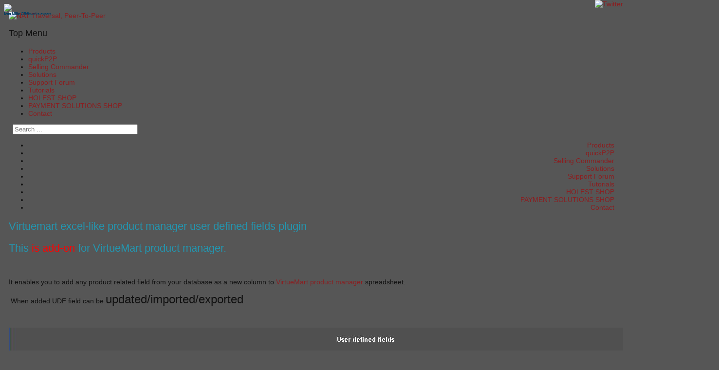

--- FILE ---
content_type: text/html; charset=utf-8
request_url: http://holest.com/holest-outsourcing/joomla-wordpress/virtuemart-excel-like-product-manager-udf-plugin.html
body_size: 10989
content:
<!DOCTYPE html PUBLIC "-//W3C//DTD XHTML 1.0 Transitional//EN" "http://www.w3.org/TR/xhtml1/DTD/xhtml1-transitional.dtd">
<html xmlns="http://www.w3.org/1999/xhtml" xml:lang="en-gb" lang="en-gb" >
<head>
<meta name="viewport" content="width=device-width, initial-scale=1.0" />
<base href="http://holest.com/holest-outsourcing/joomla-wordpress/virtuemart-excel-like-product-manager-udf-plugin.html" />
	<meta http-equiv="content-type" content="text/html; charset=utf-8" />
	<meta name="keywords" content="VirtueMart, bulk, editor, products, joomla, excel, import, export" />
	<meta name="rights" content="Holest Engineering 2015" />
	<meta name="author" content="Super User" />
	<meta name="description" content="Add-on for VirtueMart Excel like Product Manager" />
	<meta name="generator" content="Joomla! - Open Source Content Management" />
	<title>Virtuemart excel-like product manager UDF plugin - HOLEST Engineering</title>
	<link href="/templates/holest_engineering/favicon.ico" rel="shortcut icon" type="image/vnd.microsoft.icon" />
	<link href="http://holest.com/component/search/?Itemid=484&amp;format=opensearch" rel="search" title="Search HOLEST Engineering" type="application/opensearchdescription+xml" />
	<style type="text/css">
div.mod_search91 input[type="search"]{ width:auto; }
	</style>
	<script src="/media/jui/js/jquery.min.js?b656c36ea1be5bdcaa0e320f0eeb9de9" type="text/javascript"></script>
	<script src="/media/jui/js/jquery-noconflict.js?b656c36ea1be5bdcaa0e320f0eeb9de9" type="text/javascript"></script>
	<script src="/media/jui/js/jquery-migrate.min.js?b656c36ea1be5bdcaa0e320f0eeb9de9" type="text/javascript"></script>
	<script src="/media/system/js/caption.js?b656c36ea1be5bdcaa0e320f0eeb9de9" type="text/javascript"></script>
	<script src="/media/system/js/html5fallback.js" type="text/javascript"></script>
	<script type="text/javascript">
jQuery(window).on('load',  function() {
				new JCaption('img.caption');
			});
	</script>

<script type="text/javascript">
   if(String(window.location.href).indexOf("www.") > -1)
	   window.location.href = String(window.location.href).replace("www.","").replace(".net",".com");
   else if(String(window.location.href).indexOf(".net") > -1)
	   window.location.href = String(window.location.href).replace(".net",".com");
</script>



<link rel="stylesheet" href="https://fonts.googleapis.com/css?family=Raleway:300,regular,700,900%7COpen+Sans+Condensed:300,700&amp;subset=latin" type="text/css">
<link rel="stylesheet" href="http://holest.com/holest-outsourcing/joomla-wordpress/virtuemart-excel-like-product-manager-udf-plugin.html?css_request=1&amp;diff=484568108" type="text/css" />
<link rel="stylesheet" href="/templates/holest_engineering/css/joomla.css" type="text/css" />
<link rel="stylesheet" href="/templates/holest_engineering/css/layout.css" type="text/css" />
<link rel="stylesheet" href="/templates/holest_engineering/bootstrap/css/bootstrap.min.css" type="text/css" />
<link rel="stylesheet" href="/templates/holest_engineering/css/template_css.css" type="text/css" />
<link rel="stylesheet" href="https://ajax.googleapis.com/ajax/libs/jqueryui/1.11.4/themes/smoothness/jquery-ui.css">
<link rel="stylesheet" href="/templates/holest_engineering/css/font-awesome.min.css" type="text/css" />
<link rel="shortcut icon" href="/templates/holest_engineering/favicon.ico" />
<link rel="stylesheet" href="/templates/holest_engineering/css/animations.css" type="text/css" />

<!--[if lt IE 9]>
<script src="http://html5shim.googlecode.com/svn/trunk/html5.js"></script>
<style type="text/css">
<!--
/*------------SPECIFIC CSS FOR IE8 AND OLDER---------------*/

.container, .row {
    width:100%;
}

[class*="span"] {
    margin-left: 0;
}

.mp_logo{
    width:24.99999%;
}

.mp_header1{
    width:74.99997%;
}

.mp_header2{
    width:8.33333%;
}

.mp_topmenu{
    width:99.99996%;
}

.mp_user1{
    width:0%;
}

.mp_user2{
    width:0%;
}

.mp_advert3{
    width:0%;
}

.mp_advert1{
    width:0%;
}

.mp_advert2{
    width:0%;
}

.mp_left{
    width:0%;
}

.content_sparky {
    width:99.99996%;
}

.mp_right{
    width:0%;
}

.mp_bottom1{
    width:0%;
}

.mp_bottom2{
    width:0%;
}

.mp_bottom3{
    width:0%;
}

.mp_bottom4{
    width:0%;
}

.mp_bottom5{
    width:49.99998%;
}

.mp_copyright{
    width:49.99998%;
}

.mp_user6{
    width:99.99996%;
}

-->
</style>
<!--[endif]-->

<link rel="stylesheet" href="/templates/holest_engineering/css/scroll_to_top.css" type="text/css" />
<link rel="stylesheet" href="/templates/holest_engineering/css/menu_drop_down.css" type="text/css" />
<script type="text/javascript" src="/templates/holest_engineering/js/jquery.hjt.nav.js"></script>
<script type="text/javascript">
	jQuery(document).ready(function(){
			jQuery('.mnu_mainmenu').dropDownMenu({
					speed: 300,
					effect: 'slideToggle'
      });
      var navHeight = jQuery('ul.nav > li').outerHeight()
      jQuery('ul.nav').parent('div').css('height', navHeight)
	});
</script>  
<meta name="thumbnail" content="https://holest.com/templates/holest_engineering/images/holest_logo2.png" />
</head>

<body  class="sparky_inner" >
<div id="particles-js" ></div>
<div id="preloader" ><img class='animate-flicker' src="/templates/holest_engineering/images/holest_logo1.png"></div>
<div id="fb-root"></div>
<script>(function(d, s, id) {
  var js, fjs = d.getElementsByTagName(s)[0];
  if (d.getElementById(id)) return;
  js = d.createElement(s); js.id = id;
  js.src = "//connect.facebook.net/en_US/all.js#xfbml=1";
  fjs.parentNode.insertBefore(js, fjs);
}(document, 'script', 'facebook-jssdk'));</script>

<!-- Facebook Pixel Code -->
<script>
  !function(f,b,e,v,n,t,s)
  {if(f.fbq)return;n=f.fbq=function(){n.callMethod?
  n.callMethod.apply(n,arguments):n.queue.push(arguments)};
  if(!f._fbq)f._fbq=n;n.push=n;n.loaded=!0;n.version='2.0';
  n.queue=[];t=b.createElement(e);t.async=!0;
  t.src=v;s=b.getElementsByTagName(e)[0];
  s.parentNode.insertBefore(t,s)}(window, document,'script',
  'https://connect.facebook.net/en_US/fbevents.js');
  fbq('init', '368044133621132');
  fbq('track', 'PageView');
</script>
<noscript><img height="1" width="1" style="display:none"
  src="https://www.facebook.com/tr?id=368044133621132&ev=PageView&noscript=1"
/></noscript>
<!-- End Facebook Pixel Code -->

<a target="_blank" style="color:#063f64;font-size:8px;position:absolute;" href="https://myopportunity.com/profile/ivan-milic/nw">Ivan Milic - Networks expert</a>
<a target="_blank" style="color:#063f64;font-size:8px;position:absolute;" href="https://rs.linkedin.com/in/ivan-milic-b225042a">Ivan Milic CEO</a>
<a target="_blank" style="color:#063f64;font-size:8px;position:absolute;" href="https://www.facebook.com/ivan.milic.9085">Ivan Milic</a>


<div class="offcanvas-menu-overlay"></div>
<div class="sparky_wrapper">
    <div class="sparky_full logorow">
        <div class="container">
            <div  class="row">
            <div class="mp_logo col-xs-12 col-md-3">
     <div class="cell_pad">
     		<a style="position: fixed; top:0; right: 0px;" target="_blank" rel="nofollow" href="http://twitter.com/holest_it"><img title="Twitter" border="0" src="/modules/mod_nice_social_bookmark/icons/twitter_gls_32.png" alt="Twitter"></a>
			<!-- <a style="position: fixed; top:0; right: 0;" target="_blank" rel="nofollow" href="http://www.f6s.com/holest"><img title="F6s" border="0" src="/templates/holest_engineering/images/f6s.png" alt="F6s"></a> -->
			
			            <div class="sparky_logo_image"><a href="//www.holest.com"><img src="/templates/holest_engineering/images/holest_logo2.png" alt="NAT Traversal, Peer-To-Peer" /></a></div>
			     </div>
</div>					<div class="cell mp_header1 col-xs-12 col-md-9 ">
						<div class="cell_pad">
									<div class="moduletable">
							<h3>Top Menu </h3>
						
<nav class="container_topmenuvisible " style="visibility: visible;">
<ul class="menuvisible ">
<li class="item-627 product_showcase deeper parent"><a class="product_showcase" href="#" >Products</a><ul style="display: none;" class="product_showcase"><li class="item-638"><a href="/products/qp2p-nat-traversal-and-peer-to-peer-system-api.html" ><img src="/images/qP2P_small_white2.png" alt="quick P2P" /><span class="image-title">quick P2P</span> </a></li><li class="item-628"><a href="/products/excel-like-manager-for-woocommerce-and-wp-e-commerce-plugin.html" ><img src="/images/menuimg/woo-min.jpg" alt="Excel-like manager for wooCommerce and wp e-commerce" /><span class="image-title">Excel-like manager for wooCommerce and wp e-commerce</span> </a></li><li class="item-640"><a href="/products/woocommerce-banca-intesa-nestpay-payment-method.html" ><img src="/images/nestpay.jpg" alt="WooCommerce Banca Intesa NestPay Payment Method" /><span class="image-title">WooCommerce Banca Intesa NestPay Payment Method</span> </a></li><li class="item-724"><a href="https://apps.holest.com/shopify_payments/" title="NetsPay payment method for Shopify" ><img src="/images/nestpay.jpg" alt="Shopify Banca Intesa NestPay Payment Method" /><span class="image-title">Shopify Banca Intesa NestPay Payment Method</span> </a></li><li class="item-719"><a href="/products/woocommerce-cpay-casys.html" ><img src="/images/cpaygateway.png" alt="cPay Payment Method for WooCommerce (CaSys - N. Macedonia)" /><span class="image-title">cPay Payment Method for WooCommerce (CaSys - N. Macedonia)</span> </a></li><li class="item-723"><a href="https://apps.holest.com/shopify_payments/" title="cPay payment method for Shopify" ><img src="/images/cpaygateway.png" alt="cPay - caSys (N. Macedonia) Payment Method for Shopify" /><span class="image-title">cPay - caSys (N. Macedonia) Payment Method for Shopify</span> </a></li><li class="item-693"><a href="/products/woocommerce-raiffeisen-epay.html" ><img src="/images/epay.jpg" alt="Raiffeisen Bank ePay (BiH) online payment plugin for wooCommerce" /><span class="image-title">Raiffeisen Bank ePay (BiH) online payment plugin for wooCommerce</span> </a></li><li class="item-639"><a href="/products/shopify-excel-like-product-manager.html" ><img src="/images/shopify_plem-min.jpg" alt="Shopify Excel-like Product Manager" /><span class="image-title">Shopify Excel-like Product Manager</span> </a></li><li class="item-629"><a href="/products/virtuemart-excel-like-product-manager-component.html" ><img src="/images/menuimg/VMExcelLikeManager-min.jpg" alt="Virtuemart excel-like product manager" /><span class="image-title">Virtuemart excel-like product manager</span> </a></li><li class="item-630"><a href="/products/virtuemart-excel-like-product-manager-udf-addon.html" ><img src="/images/menuimg/UDF-min.jpg" alt="Virtuemart excel-like product manager UDF plugin" /><span class="image-title">Virtuemart excel-like product manager UDF plugin</span> </a></li><li class="item-631"><a href="/products/virtuemart-excel-like-product-manager-images-renamer-addon.html" ><img src="/images/ir2.jpg" alt="VM excel-like product manager images renamer" /><span class="image-title">VM excel-like product manager images renamer</span> </a></li><li class="item-632"><a href="/products/virtuemart-xml-csv-html-json-exporter-plugin.html" ><img src="/images/menuimg/chj_exp1-min.jpg" alt="VirtueMart - xml/csv/html/json exporter" /><span class="image-title">VirtueMart - xml/csv/html/json exporter</span> </a></li><li class="item-633"><a href="/products/virtuemart-admin-internal-note-plugin.html" ><img src="/images/menuimg/ian4-min.jpg" alt="Joomla Admin Internal Note" /><span class="image-title">Joomla Admin Internal Note</span> </a></li><li class="item-634"><a href="/products/virtuemart-login-with-email-or-phone-number-plugin.html" ><img src="/images/menuimg/leop1-min.jpg" alt="VirtueMart - login with email or phone number" /><span class="image-title">VirtueMart - login with email or phone number</span> </a></li><li class="item-635"><a href="/products/virtuemart-banca-intesa-nestpay-payment-method-vmplugin.html" ><img src="/images/nestpay.jpg" alt="Virtuemart Banca Intesa NestPay Payment Method" /><span class="image-title">Virtuemart Banca Intesa NestPay Payment Method</span> </a></li><li class="item-714"><a href="/products/opencart-nestpay.html" ><img src="/images/nestpay.jpg" alt="NestPay online payment method for OpenCart 3" /><span class="image-title">NestPay online payment method for OpenCart 3</span> </a></li><li class="item-636"><a href="/products/viruemart-order-backend-edit-plugin.html" ><img src="/images/backend-edit1.jpg" alt="Viruemart Order Backend Edit" /><span class="image-title">Viruemart Order Backend Edit</span> </a></li><li class="item-637"><a href="/products/admin-reminder-for-joomla-administrator-extension.html" ><img src="/images/admin_reminder1.jpg" alt="Admin Reminder for Joomla Administrator" /><span class="image-title">Admin Reminder for Joomla Administrator</span> </a></li><li class="item-658"><a href="/products/order-awaiting-panel-for-virtuemart.html" ><img src="/images/oawp1_small.png" alt="Order Awaiting Panel for Virtuemart" /><span class="image-title">Order Awaiting Panel for Virtuemart</span> </a></li><li class="item-717"><a href="/products/calculated-prices-shopify-app.html" ><img src="/images/shopify_calculated_prices1.jpg" alt="Calculated prices for Shopify" /><span class="image-title">Calculated prices for Shopify</span> </a></li></ul></li><li class="item-490"><a href="/qp2p-nat-traversal-and-peer-to-peer-system.html" >quickP2P</a></li><li class="item-745"><a href="/selling-commander-woocommerce.html" >Selling Commander</a></li><li class="item-491 active deeper parent"><a href="/holest-outsourcing.html" >Solutions</a><ul style="display: none;" ><li class="item-538 active deeper parent"><a href="/holest-outsourcing/joomla-wordpress.html" >Joomla/Wordpress</a><ul style="display: none;" ><li class="item-586"><a href="/holest-outsourcing/joomla-wordpress/excel-like-manager-for-woocommerce-and-wp-e-commerce.html" >Excel-like manager for wooCommerce and wp e-commerce</a></li><li class="item-641"><a href="/holest-outsourcing/joomla-wordpress/woocommerce-banca-intesa-nestpay-payment.html" >WooCommerce Banca Intesa NestPay Payment Method</a></li><li class="item-720"><a href="/holest-outsourcing/joomla-wordpress/woocommerce-cpay-plugin-payment.html" >WooCommerce cPay (CaSys) Payment Method</a></li><li class="item-694"><a href="/holest-outsourcing/joomla-wordpress/woocommerce-raiffeisen-epay-plugin.html" >Raiffeisen Bank ePay (BiH)  online payment plugin for wooCommerce</a></li><li class="item-539"><a href="/holest-outsourcing/joomla-wordpress/virtuemart-excel-like-product-manager.html" >Virtuemart excel-like product manager</a></li><li class="item-601 current active"><a href="/holest-outsourcing/joomla-wordpress/virtuemart-excel-like-product-manager-udf-plugin.html" >Virtuemart excel-like product manager UDF plugin</a></li><li class="item-626"><a href="/holest-outsourcing/joomla-wordpress/virtuemart-excel-like-product-manager-images-renamer.html" >VM excel-like product manager images renamer</a></li><li class="item-621"><a href="/holest-outsourcing/joomla-wordpress/virtuemart-banca-intesa-nestpay-payment-method.html" >Virtuemart Banca Intesa NestPay Payment Method</a></li><li class="item-602"><a href="/holest-outsourcing/joomla-wordpress/virtuemart-xml-csv-html-json-exporter.html" >VirtueMart - xml/csv/html/json exporter</a></li><li class="item-603"><a href="/holest-outsourcing/joomla-wordpress/virtuemart-admin-internal-note.html" >VirtueMart - admin internal note</a></li><li class="item-604"><a href="/holest-outsourcing/joomla-wordpress/virtuemart-login-with-email-or-phone-number.html" >VirtueMart - login with email or phone number</a></li><li class="item-622"><a href="/holest-outsourcing/joomla-wordpress/viruemart-order-backend-edit.html" >Viruemart Order Backend Edit</a></li><li class="item-623"><a href="/holest-outsourcing/joomla-wordpress/admin-reminder-for-joomla-administrator.html" >Admin Reminder for Joomla Administrator</a></li><li class="item-589"><a href="/holest-outsourcing/free-stuff/excel-like-price-changer-for-woocommerce-and-wp-e-commerce-light-free.html" >Excel-Like Price Changer for Woo and WP E-comm. - Light</a></li><li class="item-590"><a href="/holest-outsourcing/free-stuff/excel-like-price-changer-for-woocommerce-and-wp-e-commerce-light-free.html" >Excel-Like Price Changer for Woo and WP E-comm. - Light (2)</a></li></ul></li><li class="item-644 deeper parent"><a href="/holest-outsourcing/woocommerce-wordpress.html" >WooCommerce / Wordpress</a><ul style="display: none;" ><li class="item-648"><a href="/holest-outsourcing/joomla-wordpress/excel-like-manager-for-woocommerce-and-wp-e-commerce.html" >Excel-like manager for wooCommerce and wp e-commerce</a></li><li class="item-649"><a href="/holest-outsourcing/joomla-wordpress/woocommerce-banca-intesa-nestpay-payment.html" >WooCommerce Banca Intesa NestPay Payment Method</a></li><li class="item-695"><a href="/products/woocommerce-raiffeisen-epay.html" >Raiffeisen Bank ePay (BiH)  online payment plugin for wooCommerce</a></li><li class="item-663"><a href="/holest-outsourcing/woocommerce-wordpress/excel-like-product-manager-for-woocommerce-multi-import-addon.html" > Excel-like product manager for wooCommerce multi-import addon</a></li><li class="item-721"><a href="/products/woocommerce-cpay-casys.html" >cPay (North Macedinia) online payment plugin for wooCommerce</a></li></ul></li><li class="item-645 deeper parent"><a href="/holest-outsourcing/virtuemart-joomla.html" >Virtuemart / Joomla</a><ul style="display: none;" ><li class="item-650"><a href="/holest-outsourcing/joomla-wordpress/virtuemart-excel-like-product-manager.html" >Virtuemart excel-like product manager</a></li><li class="item-651 active"><a href="/holest-outsourcing/joomla-wordpress/virtuemart-excel-like-product-manager-udf-plugin.html" >Virtuemart excel-like product manager UDF plugin</a></li><li class="item-652"><a href="/holest-outsourcing/joomla-wordpress/virtuemart-excel-like-product-manager-images-renamer.html" >VM excel-like product manager images renamer</a></li><li class="item-654"><a href="/products/virtuemart-xml-csv-html-json-exporter-plugin.html" >VirtueMart - xml/csv/html/json exporter</a></li><li class="item-653"><a href="/holest-outsourcing/joomla-wordpress/virtuemart-banca-intesa-nestpay-payment-method.html" >Virtuemart Banca Intesa NestPay Payment Method</a></li><li class="item-646"><a href="/holest-outsourcing/joomla-wordpress/viruemart-order-backend-edit.html" >Viruemart Order Backend Edit</a></li><li class="item-655"><a href="/holest-outsourcing/joomla-wordpress/virtuemart-admin-internal-note.html" >VirtueMart - admin internal note</a></li><li class="item-647"><a href="/holest-outsourcing/joomla-wordpress/admin-reminder-for-joomla-administrator.html" >Admin Reminder for Joomla Administrator</a></li><li class="item-656"><a href="/holest-outsourcing/joomla-wordpress/virtuemart-login-with-email-or-phone-number.html" >VirtueMart - login with email or phone number</a></li><li class="item-657"><a href="/holest-outsourcing/virtuemart-joomla/order-awaiting-panel-for-virtuemart.html" >Order Awaiting Panel for Virtuemart</a></li></ul></li><li class="item-713 deeper parent"><a href="/holest-outsourcing/opencart.html" >OpenCart</a><ul style="display: none;" ><li class="item-715"><a href="/products/opencart-nestpay.html" >NestPay online payment method for OpenCart 3</a></li></ul></li><li class="item-659"><a href="/holest-outsourcing/holest-web-app.html" >Holest Web Apps</a></li><li class="item-643 deeper parent"><a href="/holest-outsourcing/shopify.html" >Shopify</a><ul style="display: none;" ><li class="item-642"><a href="/holest-outsourcing/shopify/shopify-excel-like-product-manager-spreadsheet.html" >Shopify Excel-like Product Manager</a></li><li class="item-716"><a href="/holest-outsourcing/shopify/calculated-prices-app-shopify.html" >Calculated Prices for Shopify</a></li><li class="item-718"><a href="https://apps.holest.com/shopify_payments/" target="_blank" >cPay - caSys (N. Macedonia) Payment Method for Shopify (install link)</a></li><li class="item-722"><a href="https://apps.holest.com/shopify_payments/" target="_blank" >NestPay Payment Method for Shopify (install link)</a></li></ul></li><li class="item-521"><a href="/holest-outsourcing/holest-outsourcing-technology.html" >Our technology fields</a></li><li class="item-585 deeper parent"><a href="/holest-outsourcing/free-stuff.html" >Free stuff</a><ul style="display: none;" ><li class="item-587"><a href="/holest-outsourcing/free-stuff/excel-like-price-changer-for-woocommerce-and-wp-e-commerce-light-free.html" >Excel-like price changer for wooCommerce and WP E-Commerce - Light</a></li><li class="item-591"><a href="/holest-outsourcing/free-stuff/excel-like-product-attribute-and-tag-manager-for-woocommerce-and-wp-e-commerce-light.html" >Excel-like product attribute and tag manager for wooCommerce and WP E-commerce - Light</a></li></ul></li></ul></li><li class="item-485"><a href="/forum/index.html" >Support Forum</a></li><li class="item-581"><a href="/tutorials.html" >Tutorials</a></li><li class="item-748"><a class="shop-link" href="https://shop.holest.com" >HOLEST SHOP</a></li><li class="item-749"><a class="shop-link" href="https://ecommerce.holest.com/" >PAYMENT SOLUTIONS SHOP</a></li><li class="item-492"><a href="/holest-engineering.html" >Contact</a></li></ul>
</nav>
	<a class="home_page" href="/" ></a>
		</div>
	
						</div>
					</div>
	                            </div>
            <div class="clr"></div> 
        </div> 
        <div class="clr"></div> 
    </div>
    <div class="sparky_full searchrow">
        <div class="container">
            <div  class="row">
            					<div class="cell mp_header2 col-xs-12 col-md-1 ">
						<div class="cell_pad">
									<div class="moduletable addlogin">
						<div class="search addlogin mod_search91">
	<form action="/holest-outsourcing/joomla-wordpress/virtuemart-excel-like-product-manager-udf-plugin.html" method="post" class="form-inline">
	    
		<label for="mod-search-searchword" class="element-invisible"> </label> <input name="searchword" id="mod-search-searchword" maxlength="200"  class="inputbox search-query" type="search" size="30" placeholder="Search ..." />		<input type="hidden" name="task" value="search" />
		<input type="hidden" name="option" value="com_search" />
		<input type="hidden" name="Itemid" value="484" />
		<input type="hidden" name="ordering" value="popular" /> 
	</form>
</div>
		</div>
	
						</div>
					</div>
	                            </div>
            <div class="clr"></div> 
        </div> 
        <div class="clr"></div> 
    </div>
    <div class="sparky_full twhite mobile">
        <div class="container">
            <div  class="row">
            					<div class="cell mp_topmenu col-xs-12 col-md-12 ">
						<div class="cell_pad">
									<div class="moduletable">
						 <div class="offcanvas-btn"></div> 
<nav class="container_topmenu offcanvas-left " style="visibility: visible;">
<ul class="menu offcanvas ">
<li class="item-627 product_showcase deeper parent"><a class="product_showcase" href="#" >Products</a><ul style="display: none;" class="product_showcase"><li class="item-638"><a href="/products/qp2p-nat-traversal-and-peer-to-peer-system-api.html" ><img src="/images/qP2P_small_white2.png" alt="quick P2P" /><span class="image-title">quick P2P</span> </a></li><li class="item-628"><a href="/products/excel-like-manager-for-woocommerce-and-wp-e-commerce-plugin.html" ><img src="/images/menuimg/woo-min.jpg" alt="Excel-like manager for wooCommerce and wp e-commerce" /><span class="image-title">Excel-like manager for wooCommerce and wp e-commerce</span> </a></li><li class="item-640"><a href="/products/woocommerce-banca-intesa-nestpay-payment-method.html" ><img src="/images/nestpay.jpg" alt="WooCommerce Banca Intesa NestPay Payment Method" /><span class="image-title">WooCommerce Banca Intesa NestPay Payment Method</span> </a></li><li class="item-724"><a href="https://apps.holest.com/shopify_payments/" title="NetsPay payment method for Shopify" ><img src="/images/nestpay.jpg" alt="Shopify Banca Intesa NestPay Payment Method" /><span class="image-title">Shopify Banca Intesa NestPay Payment Method</span> </a></li><li class="item-719"><a href="/products/woocommerce-cpay-casys.html" ><img src="/images/cpaygateway.png" alt="cPay Payment Method for WooCommerce (CaSys - N. Macedonia)" /><span class="image-title">cPay Payment Method for WooCommerce (CaSys - N. Macedonia)</span> </a></li><li class="item-723"><a href="https://apps.holest.com/shopify_payments/" title="cPay payment method for Shopify" ><img src="/images/cpaygateway.png" alt="cPay - caSys (N. Macedonia) Payment Method for Shopify" /><span class="image-title">cPay - caSys (N. Macedonia) Payment Method for Shopify</span> </a></li><li class="item-693"><a href="/products/woocommerce-raiffeisen-epay.html" ><img src="/images/epay.jpg" alt="Raiffeisen Bank ePay (BiH) online payment plugin for wooCommerce" /><span class="image-title">Raiffeisen Bank ePay (BiH) online payment plugin for wooCommerce</span> </a></li><li class="item-639"><a href="/products/shopify-excel-like-product-manager.html" ><img src="/images/shopify_plem-min.jpg" alt="Shopify Excel-like Product Manager" /><span class="image-title">Shopify Excel-like Product Manager</span> </a></li><li class="item-629"><a href="/products/virtuemart-excel-like-product-manager-component.html" ><img src="/images/menuimg/VMExcelLikeManager-min.jpg" alt="Virtuemart excel-like product manager" /><span class="image-title">Virtuemart excel-like product manager</span> </a></li><li class="item-630"><a href="/products/virtuemart-excel-like-product-manager-udf-addon.html" ><img src="/images/menuimg/UDF-min.jpg" alt="Virtuemart excel-like product manager UDF plugin" /><span class="image-title">Virtuemart excel-like product manager UDF plugin</span> </a></li><li class="item-631"><a href="/products/virtuemart-excel-like-product-manager-images-renamer-addon.html" ><img src="/images/ir2.jpg" alt="VM excel-like product manager images renamer" /><span class="image-title">VM excel-like product manager images renamer</span> </a></li><li class="item-632"><a href="/products/virtuemart-xml-csv-html-json-exporter-plugin.html" ><img src="/images/menuimg/chj_exp1-min.jpg" alt="VirtueMart - xml/csv/html/json exporter" /><span class="image-title">VirtueMart - xml/csv/html/json exporter</span> </a></li><li class="item-633"><a href="/products/virtuemart-admin-internal-note-plugin.html" ><img src="/images/menuimg/ian4-min.jpg" alt="Joomla Admin Internal Note" /><span class="image-title">Joomla Admin Internal Note</span> </a></li><li class="item-634"><a href="/products/virtuemart-login-with-email-or-phone-number-plugin.html" ><img src="/images/menuimg/leop1-min.jpg" alt="VirtueMart - login with email or phone number" /><span class="image-title">VirtueMart - login with email or phone number</span> </a></li><li class="item-635"><a href="/products/virtuemart-banca-intesa-nestpay-payment-method-vmplugin.html" ><img src="/images/nestpay.jpg" alt="Virtuemart Banca Intesa NestPay Payment Method" /><span class="image-title">Virtuemart Banca Intesa NestPay Payment Method</span> </a></li><li class="item-714"><a href="/products/opencart-nestpay.html" ><img src="/images/nestpay.jpg" alt="NestPay online payment method for OpenCart 3" /><span class="image-title">NestPay online payment method for OpenCart 3</span> </a></li><li class="item-636"><a href="/products/viruemart-order-backend-edit-plugin.html" ><img src="/images/backend-edit1.jpg" alt="Viruemart Order Backend Edit" /><span class="image-title">Viruemart Order Backend Edit</span> </a></li><li class="item-637"><a href="/products/admin-reminder-for-joomla-administrator-extension.html" ><img src="/images/admin_reminder1.jpg" alt="Admin Reminder for Joomla Administrator" /><span class="image-title">Admin Reminder for Joomla Administrator</span> </a></li><li class="item-658"><a href="/products/order-awaiting-panel-for-virtuemart.html" ><img src="/images/oawp1_small.png" alt="Order Awaiting Panel for Virtuemart" /><span class="image-title">Order Awaiting Panel for Virtuemart</span> </a></li><li class="item-717"><a href="/products/calculated-prices-shopify-app.html" ><img src="/images/shopify_calculated_prices1.jpg" alt="Calculated prices for Shopify" /><span class="image-title">Calculated prices for Shopify</span> </a></li></ul></li><li class="item-490"><a href="/qp2p-nat-traversal-and-peer-to-peer-system.html" >quickP2P</a></li><li class="item-745"><a href="/selling-commander-woocommerce.html" >Selling Commander</a></li><li class="item-491 active deeper parent"><a href="/holest-outsourcing.html" >Solutions</a><ul style="display: none;" ><li class="item-538 active deeper parent"><a href="/holest-outsourcing/joomla-wordpress.html" >Joomla/Wordpress</a><ul style="display: none;" ><li class="item-586"><a href="/holest-outsourcing/joomla-wordpress/excel-like-manager-for-woocommerce-and-wp-e-commerce.html" >Excel-like manager for wooCommerce and wp e-commerce</a></li><li class="item-641"><a href="/holest-outsourcing/joomla-wordpress/woocommerce-banca-intesa-nestpay-payment.html" >WooCommerce Banca Intesa NestPay Payment Method</a></li><li class="item-720"><a href="/holest-outsourcing/joomla-wordpress/woocommerce-cpay-plugin-payment.html" >WooCommerce cPay (CaSys) Payment Method</a></li><li class="item-694"><a href="/holest-outsourcing/joomla-wordpress/woocommerce-raiffeisen-epay-plugin.html" >Raiffeisen Bank ePay (BiH)  online payment plugin for wooCommerce</a></li><li class="item-539"><a href="/holest-outsourcing/joomla-wordpress/virtuemart-excel-like-product-manager.html" >Virtuemart excel-like product manager</a></li><li class="item-601 current active"><a href="/holest-outsourcing/joomla-wordpress/virtuemart-excel-like-product-manager-udf-plugin.html" >Virtuemart excel-like product manager UDF plugin</a></li><li class="item-626"><a href="/holest-outsourcing/joomla-wordpress/virtuemart-excel-like-product-manager-images-renamer.html" >VM excel-like product manager images renamer</a></li><li class="item-621"><a href="/holest-outsourcing/joomla-wordpress/virtuemart-banca-intesa-nestpay-payment-method.html" >Virtuemart Banca Intesa NestPay Payment Method</a></li><li class="item-602"><a href="/holest-outsourcing/joomla-wordpress/virtuemart-xml-csv-html-json-exporter.html" >VirtueMart - xml/csv/html/json exporter</a></li><li class="item-603"><a href="/holest-outsourcing/joomla-wordpress/virtuemart-admin-internal-note.html" >VirtueMart - admin internal note</a></li><li class="item-604"><a href="/holest-outsourcing/joomla-wordpress/virtuemart-login-with-email-or-phone-number.html" >VirtueMart - login with email or phone number</a></li><li class="item-622"><a href="/holest-outsourcing/joomla-wordpress/viruemart-order-backend-edit.html" >Viruemart Order Backend Edit</a></li><li class="item-623"><a href="/holest-outsourcing/joomla-wordpress/admin-reminder-for-joomla-administrator.html" >Admin Reminder for Joomla Administrator</a></li><li class="item-589"><a href="/holest-outsourcing/free-stuff/excel-like-price-changer-for-woocommerce-and-wp-e-commerce-light-free.html" >Excel-Like Price Changer for Woo and WP E-comm. - Light</a></li><li class="item-590"><a href="/holest-outsourcing/free-stuff/excel-like-price-changer-for-woocommerce-and-wp-e-commerce-light-free.html" >Excel-Like Price Changer for Woo and WP E-comm. - Light (2)</a></li></ul></li><li class="item-644 deeper parent"><a href="/holest-outsourcing/woocommerce-wordpress.html" >WooCommerce / Wordpress</a><ul style="display: none;" ><li class="item-648"><a href="/holest-outsourcing/joomla-wordpress/excel-like-manager-for-woocommerce-and-wp-e-commerce.html" >Excel-like manager for wooCommerce and wp e-commerce</a></li><li class="item-649"><a href="/holest-outsourcing/joomla-wordpress/woocommerce-banca-intesa-nestpay-payment.html" >WooCommerce Banca Intesa NestPay Payment Method</a></li><li class="item-695"><a href="/products/woocommerce-raiffeisen-epay.html" >Raiffeisen Bank ePay (BiH)  online payment plugin for wooCommerce</a></li><li class="item-663"><a href="/holest-outsourcing/woocommerce-wordpress/excel-like-product-manager-for-woocommerce-multi-import-addon.html" > Excel-like product manager for wooCommerce multi-import addon</a></li><li class="item-721"><a href="/products/woocommerce-cpay-casys.html" >cPay (North Macedinia) online payment plugin for wooCommerce</a></li></ul></li><li class="item-645 deeper parent"><a href="/holest-outsourcing/virtuemart-joomla.html" >Virtuemart / Joomla</a><ul style="display: none;" ><li class="item-650"><a href="/holest-outsourcing/joomla-wordpress/virtuemart-excel-like-product-manager.html" >Virtuemart excel-like product manager</a></li><li class="item-651 active"><a href="/holest-outsourcing/joomla-wordpress/virtuemart-excel-like-product-manager-udf-plugin.html" >Virtuemart excel-like product manager UDF plugin</a></li><li class="item-652"><a href="/holest-outsourcing/joomla-wordpress/virtuemart-excel-like-product-manager-images-renamer.html" >VM excel-like product manager images renamer</a></li><li class="item-654"><a href="/products/virtuemart-xml-csv-html-json-exporter-plugin.html" >VirtueMart - xml/csv/html/json exporter</a></li><li class="item-653"><a href="/holest-outsourcing/joomla-wordpress/virtuemart-banca-intesa-nestpay-payment-method.html" >Virtuemart Banca Intesa NestPay Payment Method</a></li><li class="item-646"><a href="/holest-outsourcing/joomla-wordpress/viruemart-order-backend-edit.html" >Viruemart Order Backend Edit</a></li><li class="item-655"><a href="/holest-outsourcing/joomla-wordpress/virtuemart-admin-internal-note.html" >VirtueMart - admin internal note</a></li><li class="item-647"><a href="/holest-outsourcing/joomla-wordpress/admin-reminder-for-joomla-administrator.html" >Admin Reminder for Joomla Administrator</a></li><li class="item-656"><a href="/holest-outsourcing/joomla-wordpress/virtuemart-login-with-email-or-phone-number.html" >VirtueMart - login with email or phone number</a></li><li class="item-657"><a href="/holest-outsourcing/virtuemart-joomla/order-awaiting-panel-for-virtuemart.html" >Order Awaiting Panel for Virtuemart</a></li></ul></li><li class="item-713 deeper parent"><a href="/holest-outsourcing/opencart.html" >OpenCart</a><ul style="display: none;" ><li class="item-715"><a href="/products/opencart-nestpay.html" >NestPay online payment method for OpenCart 3</a></li></ul></li><li class="item-659"><a href="/holest-outsourcing/holest-web-app.html" >Holest Web Apps</a></li><li class="item-643 deeper parent"><a href="/holest-outsourcing/shopify.html" >Shopify</a><ul style="display: none;" ><li class="item-642"><a href="/holest-outsourcing/shopify/shopify-excel-like-product-manager-spreadsheet.html" >Shopify Excel-like Product Manager</a></li><li class="item-716"><a href="/holest-outsourcing/shopify/calculated-prices-app-shopify.html" >Calculated Prices for Shopify</a></li><li class="item-718"><a href="https://apps.holest.com/shopify_payments/" target="_blank" >cPay - caSys (N. Macedonia) Payment Method for Shopify (install link)</a></li><li class="item-722"><a href="https://apps.holest.com/shopify_payments/" target="_blank" >NestPay Payment Method for Shopify (install link)</a></li></ul></li><li class="item-521"><a href="/holest-outsourcing/holest-outsourcing-technology.html" >Our technology fields</a></li><li class="item-585 deeper parent"><a href="/holest-outsourcing/free-stuff.html" >Free stuff</a><ul style="display: none;" ><li class="item-587"><a href="/holest-outsourcing/free-stuff/excel-like-price-changer-for-woocommerce-and-wp-e-commerce-light-free.html" >Excel-like price changer for wooCommerce and WP E-Commerce - Light</a></li><li class="item-591"><a href="/holest-outsourcing/free-stuff/excel-like-product-attribute-and-tag-manager-for-woocommerce-and-wp-e-commerce-light.html" >Excel-like product attribute and tag manager for wooCommerce and WP E-commerce - Light</a></li></ul></li></ul></li><li class="item-485"><a href="/forum/index.html" >Support Forum</a></li><li class="item-581"><a href="/tutorials.html" >Tutorials</a></li><li class="item-748"><a class="shop-link" href="https://shop.holest.com" >HOLEST SHOP</a></li><li class="item-749"><a class="shop-link" href="https://ecommerce.holest.com/" >PAYMENT SOLUTIONS SHOP</a></li><li class="item-492"><a href="/holest-engineering.html" >Contact</a></li></ul>
</nav>
	<a class="home_page" href="/" ></a>
		</div>
	
						</div>
					</div>
	                            </div>
            <div class="clr"></div> 
        </div> 
        <div class="clr"></div> 
    </div>
    <div class="sparky_full twhite content">
        <div class="container">
            <div  class="row">
            	                <div class="content_sparky col-xs-12 col-md-12">
	                    <div class="cell_pad">
	                        <div id="system-message-container">
	</div>

	                        	                        <div class="item-page" itemscope itemtype="https://schema.org/Article">
	<meta itemprop="inLanguage" content="en-GB" />
	
		
			<div class="page-header">
		<h2 itemprop="headline">
			Virtuemart excel-like product manager user defined fields plugin		</h2>
							</div>
					
		
	
	
		
								<div itemprop="articleBody">
		<h2>This <span style="color: #ff0000;">is add-on</span> for <a href="/index.php/holest-outsourcing/joomla-wordpress/virtuemart-excel-like-product-manager.html">VirtueMart product manager</a>.</h2>
<p>&nbsp;</p>
<p>It enables you to add any product related field from your database as a new column to&nbsp;<a href="/index.php/holest-outsourcing/joomla-wordpress/virtuemart-excel-like-product-manager.html">VirtueMart product manager</a>&nbsp;spreadsheet.</p>
<p>&nbsp;When added UDF field can be <span style="font-size: 18pt;">updated/imported/exported</span></p>
<p>&nbsp;</p>
<p><img src="/images/UDF.jpg" alt="UDF" /></p>
<p>&nbsp;</p>
<p><a href="https://shop.holest.com/product/virtuemart-excel-like-product-manager-user-defined-field-add-on/" class="metro-button coupon">Buy Now <span class="price-box" sku="000410"></span></a></p>
<p>&nbsp;(You can contact our support for consultations about SQL scripts for free. If needed we can create scripts and configure fields (new columns) at price of 80EUR/field)</p>
<p>&nbsp;</p>
<p>&nbsp;</p>
<p>You can use this plugin:</p>
<p>- To get columns for fields that are not already included in&nbsp;<a href="/index.php/holest-outsourcing/joomla-wordpress/virtuemart-excel-like-product-manager.html">VirtueMart product manager</a></p>
<p>- To create an additional table with extra data that your site needs for products and to get an easy way of editing it</p>
<p>- To control other extensions properties (extensions you get from other publishers)</p>
<p><strong><span style="color: #ff0000; background-color: #ffffff;">&nbsp; If you have the component that can work in symbiosis with our component, you can send us your fields configuration. Then your users can add that fields easily using auto-configuration option. Contact us for instructions.&nbsp;</span></strong></p>
<p>&nbsp;</p>
<p><span style="font-size: 1.5em;">INSTALLATION:</span></p>
<p><br />1. Make sure you are using VM P.E.L.M. version greater or equal to 2.0.7. If no, go to Extension Manager/Update and update it.</p>
<p><br />2. Unpack zip package you got in an e-mail on product purchase</p>
<p><br />3. Copy unpacked udf_fileds folder to [your site root]/administrator/components/com_vmexcellikeinput/plugins/</p>
<p><br />4. Enter Product excel-like manager. You will see the new option "Configure user-defined fields" under Options in the top menu.</p>
<p><br />5. Click on "Configure user defined fields". You will be prompted for API KEY you will have in an e-mail received on product purchase</p>
<p><br />6. The page will refresh and you will be able to configure fields.</p>
<p><br />*7. If some other component vendor instructed you to get this component, he will tell you what well-known fields you need to add using the option "Add Well Known Field"</p>
<p>&nbsp;</p>
<p>Known extensions that can be supported:</p>
<p>- <a href="http://myext.eu/en/" target="_blank">myEXT Filter for VirtueMart 3</a></p>
<p>&nbsp;</p>
<p>&nbsp;</p>
<p><a href="https://shop.holest.com/product/virtuemart-excel-like-product-manager-user-defined-field-add-on/" class="metro-button coupon"> <span class="price-box" sku="000410"></span></a></p> 	</div>

	
							</div>
	                        	                    </div>
	                </div>
                            </div>
            <div class="clr"></div> 
        </div> 
        <div class="clr"></div> 
    </div>
    <div class="sparky_full footer">
        <div class="container">
            <div  class="row">
            					<div class="cell mp_bottom5 col-xs-12 col-md-6 ">
						<div class="cell_pad">
									<div class="moduletable">
						<ul class="menu offcanvas ">
<li class="item-597"><a href="/login.html" >Login</a></li><li class="item-493"><a href="/contact.html" >Contact</a></li><li class="item-494"><a href="https://adriaconnect.com/" >Adria Connect Investments D.O.O.</a></li><li class="item-727"><a href="https://ecommerce.holest.com/" >Payment solutions - HOLSET E-COMMERCE</a></li><li class="item-725"><a href="https://shop.holest.com/" >HOLEST SHOP</a></li><li class="item-726"><a href="https://sellingcommander.com/" >Selling Commander</a></li><li class="item-624"><a href="/privacy-policy.html" >Privacy Policy </a></li><li class="item-520"><a href="/2013-05-04-13-53-20.html" >Terms &amp; Conditions</a></li></ul>
		</div>
	
						</div>
					</div>
	                					<div class="cell mp_copyright col-xs-12 col-md-6 ">
						<div class="cell_pad">
									<div class="moduletable">
						

<div class="custom"  >
	</div>
		</div>
	
						</div>
					</div>
	                            </div>
            <div class="clr"></div> 
        </div> 
        <div class="clr"></div> 
    </div>
    <div class="sparky_full copyright">
        <div class="container">
            <div  class="row">
            					<div class="cell mp_user6 col-xs-12 col-md-12 ">
						<div class="cell_pad">
									<div class="moduletable">
						

<div class="custom"  >
	<p style="text-align: center;"><span style="color: #c0c0c0;">Copiright&nbsp;© Holest Engieneering 2016.</span></p>
<p style="text-align: center;"><a href="mailto:office@holest.com?Subject=Site%20contact" target="_top"><i class="fa fa-envelope fa-2x" aria-hidden="true"></i></a><a href="https://www.facebook.com/holest.engineering.news/" target="_blank"><i class="fa fa-facebook fa-2x" aria-hidden="true"></i></a> <a href="https://twitter.com/holest_it" target="_blank"><i class="fa fa-twitter fa-2x" aria-hidden="true"></i></a></p></div>
		</div>
	
						</div>
					</div>
	                            </div>
            <div class="clr"></div> 
        </div> 
        <div class="clr"></div> 
    </div>
</div>
<script type="text/javascript" src="/templates/holest_engineering/js/scroll_to_top.js"></script>
<p id="back-top">
	<a hreg="#top"><span></span></a>
</p>
<!-- Google tag (gtag.js) -->
<script async src="https://www.googletagmanager.com/gtag/js?id=G-5BMDT8WLKD"></script>
<script>
  window.dataLayer = window.dataLayer || [];
  function gtag(){dataLayer.push(arguments);}
  gtag('js', new Date());

  gtag('config', 'G-5BMDT8WLKD');
</script>

<!--
<script type="text/javascript">
  /* <![CDATA[ */
  goog_snippet_vars = function() {
	var w = window;
	w.google_conversion_id       = parseInt(Math.random() * 100000000);
	w.google_conversion_label    = "PELM";
	w.google_conversion_value    = 19.00;
	w.google_conversion_currency = "EUR";
	w.google_remarketing_only    = false;
  }
  // DO NOT CHANGE THE CODE BELOW.
  goog_report_conversion = function(url) {
	goog_snippet_vars();
	window.google_conversion_format = "3";
	var opt = new Object();
	opt.onload_callback = function() {
	if (typeof(url) != 'undefined') {
	  window.location = url;
	}
  }
  var conv_handler = window['google_trackConversion'];
  if (typeof(conv_handler) == 'function') {
	conv_handler(opt);
  }
}
/* ]]> */
</script>

<script type="text/javascript" src="//www.googleadservices.com/pagead/conversion_async.js">
</script>

<script type="text/javascript">
  jQuery(document).ready(function(){
	  jQuery("a.metro-button:contains('$'),a.metro-button:contains('USD')").each(function(){
		 var href = jQuery(this).attr("href");
		 jQuery(this).attr("href","#");
		 jQuery(this).click(function(e){
			 e.preventDefault();
			 goog_report_conversion(href);
		 });
	  })
  });
</script>
-->
<!--<script src="/templates/holest_engineering/js/jquery.js"></script>-->
<script src="https://ajax.googleapis.com/ajax/libs/jqueryui/1.11.4/jquery-ui.min.js"></script>

<script type="text/javascript" src="/templates/holest_engineering/bootstrap/js/bootstrap.min.js"></script>
<script type="text/javascript" src="/templates/holest_engineering/js/responsive_menu.js"></script>
<!-- <script type="text/javascript" src="/templates/holest_engineering/js/jquery.nicescroll.min.js"></script> -->
<script type="text/javascript" src="/templates/holest_engineering/js/particles.min.js"></script>
<script type="text/javascript" src="/templates/holest_engineering/js/qrcode.min.js"></script>
<script type="text/javascript" src="/templates/holest_engineering/js/script.js"></script>
<script type="text/javascript" src="/templates/holest_engineering/js/social_coupon.js"></script>

<script type="text/javascript">

     jQuery.noConflict();
	 //var $j = jQuery.noConflict();
</script> 
<!-- info modal -->
<div class="modal fade bs-example-modal-lg" tabindex="-1" role="dialog" aria-labelledby="myLargeModalLabel">
  <div class="modal-dialog modal-lg">
    <div class="modal-content" style="padding: 20px; text-align: center;">
		<p>Please wait for your twitter coupon to become active...</p>
		<div class="progress">
		  <div class="progress-bar progress-bar-striped active" role="progressbar" aria-valuenow="15" aria-valuemin="0" aria-valuemax="100" style="width: 15%">
		  </div>
		</div>
		<p class="success_coupon" style="display: none;">Thank you, you coupon is now active, you can click on buy button.</p>
		<p class="unsuccess_coupon" style="display: none;">Sorry something went wrong with your post, try another post for successfull coupon.</p>
    </div>
  </div>
</div>

<!-- products modal -->
<div id="product_showcase" class="modal fade" tabindex="-1" role="dialog" aria-labelledby="myLargeModalLabel" >
  <div class="modal-dialog">
    <div class="modal-content">
		<div class="modal-header">
			<input type="text" id="search_product" value="" placeholder="search products..." /> 
			<button type="button" class="close" data-dismiss="modal">&times;</button>
		</div>
		<div class='row'></div>
    </div>
  </div>
</div>


<!-- visit us -->

<div style="display: none" id="loginHelper">
	<i class="fa fa-user fa-2x" aria-hidden="true" id="user_login"></i>
	<div style="display: none;" id="loginContainer">
		<!-- START: Modules Anywhere --><form action="/holest-outsourcing/joomla-wordpress/virtuemart-excel-like-product-manager-udf-plugin.html" method="post" id="login-form" class="form-inline">
		<div class="userdata">
		<div id="form-login-username" class="control-group">
			<div class="controls">
									<div class="input-prepend">
						<span class="add-on">
							<span class="icon-user hasTooltip" title="Username"></span>
							<label for="modlgn-username" class="element-invisible">Username</label>
						</span>
						<input id="modlgn-username" type="text" name="username" class="input-small" tabindex="0" size="18" placeholder="Username" />
					</div>
							</div>
		</div>
		<div id="form-login-password" class="control-group">
			<div class="controls">
									<div class="input-prepend">
						<span class="add-on">
							<span class="icon-lock hasTooltip" title="Password">
							</span>
								<label for="modlgn-passwd" class="element-invisible">Password							</label>
						</span>
						<input id="modlgn-passwd" type="password" name="password" class="input-small" tabindex="0" size="18" placeholder="Password" />
					</div>
							</div>
		</div>
						<div id="form-login-remember" class="control-group checkbox">
			<label for="modlgn-remember" class="control-label">Remember Me</label> <input id="modlgn-remember" type="checkbox" name="remember" class="inputbox" value="yes"/>
		</div>
				<div id="form-login-submit" class="control-group">
			<div class="controls">
				<button type="submit" tabindex="0" name="Submit" class="btn btn-primary login-button">Log in</button>
			</div>
		</div>
					<ul class="unstyled">
							<li>
					<a href="/register.html">
					Create an account <span class="icon-arrow-right"></span></a>
				</li>
							<li>
					<a href="/register.html?view=remind">
					Forgot your username?</a>
				</li>
				<li>
					<a href="/register.html?view=reset">
					Forgot your password?</a>
				</li>
			</ul>
		<input type="hidden" name="option" value="com_users" />
		<input type="hidden" name="task" value="user.login" />
		<input type="hidden" name="return" value="aHR0cDovL2hvbGVzdC5jb20vaG9sZXN0LW91dHNvdXJjaW5nL2pvb21sYS13b3JkcHJlc3MvdmlydHVlbWFydC1leGNlbC1saWtlLXByb2R1Y3QtbWFuYWdlci11ZGYtcGx1Z2luLmh0bWw=" />
		<input type="hidden" name="89f209f3e62ed6c55b314d2048d5add9" value="1" />	</div>
	</form>
<!-- END: Modules Anywhere -->
	</div>
</div>

<script type="text/javascript" src="/templates/holest_engineering/js/css3-animate-it.js"></script>
</body>
</html>
